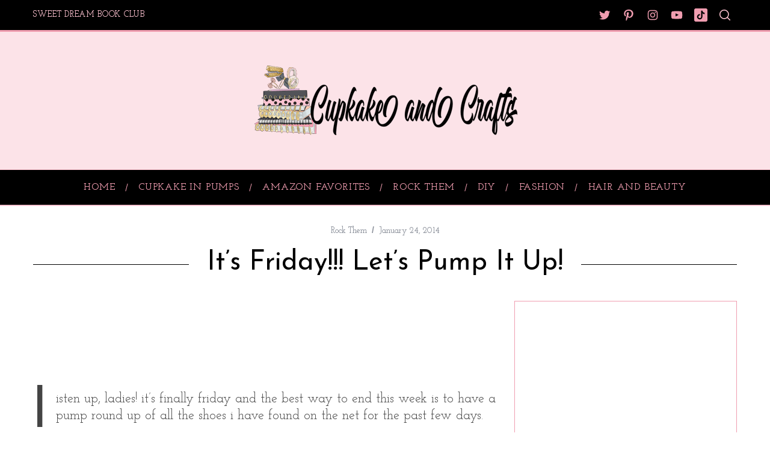

--- FILE ---
content_type: text/html; charset=utf-8
request_url: https://www.google.com/recaptcha/api2/aframe
body_size: 251
content:
<!DOCTYPE HTML><html><head><meta http-equiv="content-type" content="text/html; charset=UTF-8"></head><body><script nonce="W9JLCVgAZ4EUroCjDFClEw">/** Anti-fraud and anti-abuse applications only. See google.com/recaptcha */ try{var clients={'sodar':'https://pagead2.googlesyndication.com/pagead/sodar?'};window.addEventListener("message",function(a){try{if(a.source===window.parent){var b=JSON.parse(a.data);var c=clients[b['id']];if(c){var d=document.createElement('img');d.src=c+b['params']+'&rc='+(localStorage.getItem("rc::a")?sessionStorage.getItem("rc::b"):"");window.document.body.appendChild(d);sessionStorage.setItem("rc::e",parseInt(sessionStorage.getItem("rc::e")||0)+1);localStorage.setItem("rc::h",'1768639943177');}}}catch(b){}});window.parent.postMessage("_grecaptcha_ready", "*");}catch(b){}</script></body></html>